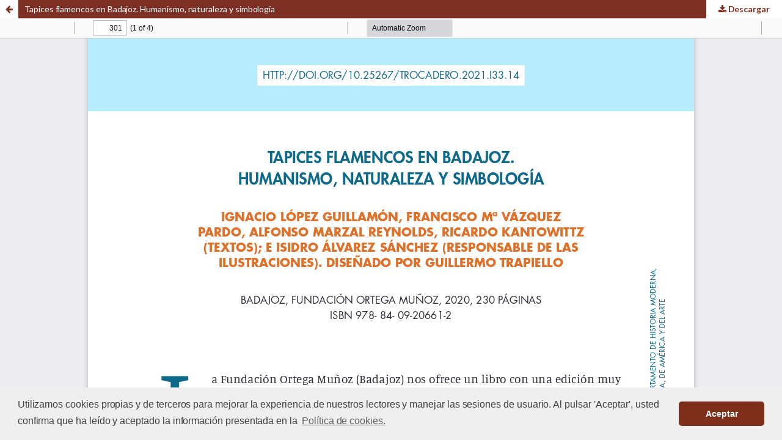

--- FILE ---
content_type: text/html; charset=utf-8
request_url: https://revistas.uca.es/index.php/trocadero/article/view/7486/8945
body_size: 6161
content:
<!DOCTYPE html>
<html lang="es-ES" xml:lang="es-ES">
<head>
	<meta http-equiv="Content-Type" content="text/html; charset=utf-8" />
	<meta name="viewport" content="width=device-width, initial-scale=1.0">
	<title>Vista de Tapices flamencos en Badajoz. Humanismo, naturaleza y simbología</title>

	
<meta name="generator" content="Open Journal Systems 3.3.0.11">
<link rel="alternate" type="application/atom+xml" href="https://revistas.uca.es/index.php/trocadero/gateway/plugin/WebFeedGatewayPlugin/atom">
<link rel="alternate" type="application/rdf+xml" href="https://revistas.uca.es/index.php/trocadero/gateway/plugin/WebFeedGatewayPlugin/rss">
<link rel="alternate" type="application/rss+xml" href="https://revistas.uca.es/index.php/trocadero/gateway/plugin/WebFeedGatewayPlugin/rss2">
<script async src="https://platform.twitter.com/widgets.js" charset="utf-8"></script>

<link rel="stylesheet" type="text/css" href="//cdnjs.cloudflare.com/ajax/libs/cookieconsent2/3.1.0/cookieconsent.min.css" />
<script src="//cdnjs.cloudflare.com/ajax/libs/cookieconsent2/3.1.0/cookieconsent.min.js"></script>
<script>
window.addEventListener("load", function(){
window.cookieconsent.initialise({
  "palette": {
    "popup": {
      "background": "#efefef",
      "text": "#404040"
    },
    "button": {
      "background": "#7d2f1b"
    }
  },
  "theme": "classic",
  "content": {
    "message": "Utilizamos cookies propias y de terceros para mejorar la experiencia de nuestros lectores y manejar las sesiones de usuario. Al pulsar 'Aceptar', usted confirma que ha leído y aceptado la información presentada en la",
    "dismiss": "Aceptar",
    "link": "Política de cookies.",
    "href": "https://revistas.uca.es/index.php/index/about/privacy#cookies"
  }
})});
</script>
	<link rel="stylesheet" href="https://revistas.uca.es/index.php/trocadero/$$$call$$$/page/page/css?name=stylesheet" type="text/css" /><link rel="stylesheet" href="https://revistas.uca.es/index.php/trocadero/$$$call$$$/page/page/css?name=font" type="text/css" /><link rel="stylesheet" href="https://revistas.uca.es/lib/pkp/styles/fontawesome/fontawesome.css?v=3.3.0.11" type="text/css" /><link rel="stylesheet" href="https://revistas.uca.es/plugins/themes/theme-uca-default/styles/bootstrap.min.css?v=3.3.0.11" type="text/css" /><link rel="stylesheet" href="https://revistas.uca.es/plugins/themes/theme-uca-default/styles/uca-frontoffice.css?r=356" type="text/css" /><link rel="stylesheet" href="https://revistas.uca.es/plugins/generic/citations/css/citations.css?v=3.3.0.11" type="text/css" /><link rel="stylesheet" href="https://revistas.uca.es/plugins/generic/orcidProfile/css/orcidProfile.css?v=3.3.0.11" type="text/css" />
	<script src="https://revistas.uca.es/lib/pkp/lib/vendor/components/jquery/jquery.min.js?v=0.1.3.3.0.11" type="text/javascript"></script><script src="https://revistas.uca.es/lib/pkp/lib/vendor/components/jqueryui/jquery-ui.min.js?v=0.1.3.3.0.11" type="text/javascript"></script><script src="https://revistas.uca.es/plugins/themes/default/js/lib/popper/popper.js?v=0.1.3.3.0.11" type="text/javascript"></script><script src="https://revistas.uca.es/plugins/themes/default/js/lib/bootstrap/util.js?v=0.1.3.3.0.11" type="text/javascript"></script><script src="https://revistas.uca.es/plugins/themes/default/js/lib/bootstrap/dropdown.js?v=0.1.3.3.0.11" type="text/javascript"></script><script src="https://revistas.uca.es/plugins/themes/default/js/main.js?v=0.1.3.3.0.11" type="text/javascript"></script><script src="https://revistas.uca.es/plugins/themes/theme-uca-default/js/jquery.min.js?v=0.1.3.3.0.11" type="text/javascript"></script><script src="https://revistas.uca.es/plugins/themes/theme-uca-default/js/bootstrap.min.js?v=0.1.3.3.0.11" type="text/javascript"></script><script src="https://revistas.uca.es/plugins/themes/theme-uca-default/js/uca-frontoffice.js?r=20" type="text/javascript"></script><script type="text/javascript">if (typeof initializeCalidadFECYT === "function") { $(document).on("ajaxModalLoaded", function() { initializeCalidadFECYT(); }); }</script><script type="text/javascript">
(function(i,s,o,g,r,a,m){i['GoogleAnalyticsObject']=r;i[r]=i[r]||function(){
(i[r].q=i[r].q||[]).push(arguments)},i[r].l=1*new Date();a=s.createElement(o),
m=s.getElementsByTagName(o)[0];a.async=1;a.src=g;m.parentNode.insertBefore(a,m)
})(window,document,'script','https://www.google-analytics.com/analytics.js','ga');

ga('create', 'UA-11804026-4', 'auto');
ga('send', 'pageview');
</script>
</head>
<body class="pkp_page_article pkp_op_view">

		<header class="header_view">

		<a href="https://revistas.uca.es/index.php/trocadero/article/view/7486" class="return">
			<span class="pkp_screen_reader">
									Volver a los detalles del artículo
							</span>
		</a>

		<a href="https://revistas.uca.es/index.php/trocadero/article/view/7486" class="title">
			Tapices flamencos en Badajoz. Humanismo, naturaleza y simbología
		</a>

		<a href="https://revistas.uca.es/index.php/trocadero/article/download/7486/8945/42108" class="download" download>
			<span class="label">
				Descargar
			</span>
			<span class="pkp_screen_reader">
				Descargar PDF
			</span>
		</a>

	</header>

	<script type="text/javascript">
		// Creating iframe's src in JS instead of Smarty so that EZProxy-using sites can find our domain in $pdfUrl and do their rewrites on it.
		$(document).ready(function() {
			var urlBase = "https://revistas.uca.es/plugins/generic/pdfJsViewer/pdf.js/web/viewer.html?file=";
			var pdfUrl = "https:\/\/revistas.uca.es\/index.php\/trocadero\/article\/download\/7486\/8945\/42108";
			$("#pdfCanvasContainer > iframe").attr("src", urlBase + encodeURIComponent(pdfUrl));
		});
	</script>

	<div id="pdfCanvasContainer" class="galley_view">
				<iframe src="" width="100%" height="100%" style="min-height: 500px;" title="PDF de Tapices flamencos en Badajoz. Humanismo, naturaleza y simbología" allowfullscreen webkitallowfullscreen></iframe>
	</div>
	<script type="text/javascript" src="https://dialnet.unirioja.es/metricas/js/widget-idr-revista.js" data-revista="1455" data-target="#idr-revista"></script>
</body>
</html>


--- FILE ---
content_type: text/css
request_url: https://revistas.uca.es/plugins/themes/theme-uca-default/styles/uca-frontoffice.css?r=356
body_size: 48906
content:
@import url("https://fonts.googleapis.com/css?family=Lato:100,100i,300,300i,400,400i,700,700i,900,900i");
@import url("https://fonts.googleapis.com/css2?family=Amiri");

body {
  font-family: "Lato", sans-serif;
  font-weight: 400;
  letter-spacing: -0.06px;
  word-spacing: 0px;
  color: #808080;
  color: #606060;
  color: #737373;
  -webkit-font-smoothing: antialiased;
}

p {
  font-size: 15px;
  margin-bottom: 14px;
}

h1 {
  font-size: 28px;
}

h2,
.h2 {
  font-size: 24px;
}

h3 {
  margin-top: 30px;
  margin-bottom: 15px;
  color: rgba(0, 0, 0, 0.55);
}

h4 {
  font-weight: 600;
  margin-top: 30px;
  color: rgba(0, 0, 0, 0.55);
}

.pkp_block {
  margin-bottom: 20px;
  padding: 0;
  border: 0;
  box-shadow: none;
}

.pkp_block .title {
  padding: 10px 0;
}

.list-group-item,
.pkp_block ul li {
  padding: 1px 9px !important;
}

.article-sidebar .list-group-item,
.article-sidebar .pkp_block ul li {
  padding: 8px 12px;
}

.pkp_block ul li a,
.pkp_structure_sidebar .block_developed_by a {
  color: #666;
}

.pkp_structure_sidebar .block_developed_by a {
  padding-left: 9px;
}

.pkp_block ul li a:hover {
  color: #7d2f1b;
}

.pkp_block .title,
.pkp_structure_sidebar .pkp_screen_reader {
  background: transparent;
  color: #7d2f1b;
  font-weight: 400;
  text-transform: uppercase;
  font-size: 13px;
  border: 0;
  line-height: 17px;
}

.pkp_screen_reader {
  margin: 30px 0 20px 0;
}

.pkp_block .title::before,
.pkp_structure_sidebar .pkp_screen_reader::before {
  content: "< ";
}

.pkp_block .content {
  padding: 0;
}

.pkp_block ul li {
  border: 0;
}

a {
  color: #7d2f1b;
}

a:visited,
a:hover,
a:active,
a:checked,
a:enabled,
a:focus {
  color: #90351f;
}

footer,
footer[role="contentinfo"] {
  background: #384850;
}

.no-padding {
  padding: 0;
}

.navbar-default {
  border: 0;
  background: transparent;
  margin-bottom: 30px;
  margin-bottom: 12px;
}

.top-navbar {
  background: #455a64;
  color: white;
}

.top-navbar .nav > li > a {
  color: white;
  font-size: 14.35px;
  padding-top: 7px;
  padding-bottom: 8px;
}

.top-navbar .nav > li > a:hover,
.top-navbar .nav > li > a:active,
.top-navbar .nav > li > a:checked,
.top-navbar .nav > li > a:enabled,
.top-navbar .nav > li > a:visited {
  color: white;
}

#navigationUser .open > .dropdown-menu,
#navigationUser ul {
  background: #455a64;
  color: white;
  margin-top: -5px;
  font-size: 13px;
  box-shadow: 0 6px 12px rgba(0, 0, 0, 0.175);
  padding: 5px 0;
}

#navigationUser ul a {
  font-weight: 500;
}

#navigationUser a:hover,
#navigationUser a:visited,
#navigationUser a:active {
  background: transparent;
}

#main-navigation .open > .dropdown-menu,
#main-navigation ul {
  background: #90351f;
  border-top-left-radius: 0;
  border-top-right-radius: 0;
  border: 0;
  margin-top: -1px;
  box-shadow: 0 6px 12px rgba(0, 0, 0, 0.175);
  padding: 5px 0;
}
.dropdown-menu > li > a:hover,
#main-navigation ul > li > a:hover {
  background: transparent;
  color: white;
  text-decoration: underline;
  border-color: transparent;
}

.dropdown-menu > li > a,
#main-navigation ul > li > a {
  color: white;
  font-weight: 300;
  padding: 3px 20px;
  line-height: 1.42857143;
  white-space: nowrap;
}

#navigationUser .home-link,
#navigationUser .home-link-a {
  display: none;
}

.uca-logo {
  width: 383px;
  padding-left: 4px;
  margin-left: 1px;
}

.uca-logo-xs {
  width: 183px;
  padding: 7px 12px;
  float: left;
}

.navbar-default .navbar-toggle .icon-bar,
.header_view .navbar-toggle .icon-bar {
  background: white;
}

.navbar-toggle {
  margin: 3px 3px 4px 0;
}
button.navbar-toggle.collapsed:hover,
button.navbar-toggle.collapsed:visited,
button.navbar-toggle.collapsed:active {
  background: transparent;
}

.middle-navbar {
  padding-top: 57px;
  padding-top: 65px;
  padding-bottom: 113px;
  padding-bottom: 121px;
  height: 100px;
  color: white;
  background: #384850;
}

.main-navbar {
  background: #90351f;
  color: white;
}

@media only screen and (max-width: 767px) {
  .main-navbar {
    background: #7d2f1b;
  }

  .main-navbar-title {
    background: #90351f;
    padding: 0 9px 9px 9px;
  }
  .main-navbar h2 {
    margin-right: 5px;
  }
  .nav-pills > li {
    margin-top: 4px;
    margin-bottom: 4px;
  }
  .nav-pills > li + li {
    margin-right: -24px;
  }
}

@media only screen and (min-width: 768px) {
  .main-navbar {
    margin-top: -50px;
  }

  .main-navbar #main-navigation {
    border-top: 1px solid white;
  }
}

.navbar-default .navbar-collapse,
.navbar-default .navbar-form,
.header_view .navbar-collapse,
.header_view .navbar-form {
  border: none;
  box-shadow: none;
}

.main-navbar #main-navigation {
  width: 100%;
}

.main-navbar a {
  color: white !important;
}

.main-navbar .navbar-header {
  float: none;
}

.main-navbar h2,
.main-navbar h2 a,
.main-navbar-title .h2 {
  font-size: 32px;
  font-weight: 300;
  margin-top: 10px;
  letter-spacing: -0.5px;
}

.main-navbar h1,
.main-navbar-title .h1 {
  margin-top: 16px;
  margin-top: -7px;
}

.main-navbar h1 a,
.main-navbar-title .h1 {
  font-size: 38px;
  font-weight: 300;
  padding-top: 0;
  letter-spacing: -0.5px;
  line-height: 28px;
}

.main-navbar h2:hover,
.main-navbar h2 a:hover,
.main-navbar-title .h2:hover,
.main-navbar-title .h2 a:hover,
.main-navbar-title .h2:hover {
  text-decoration: none !important;
}

.main-navbar h1 a,
.main-navbar-title .h1 {
  padding-bottom: 23px;
  padding-bottom: 18px;
  padding-right: 0;
}

@media only screen and (max-width: 991px) {
  .main-navbar h2,
  .main-navbar h2 a,
  .main-navbar h1,
  .main-navbar h1 a,
  .main-navbar-title .h2,
  .main-navbar-title .h1 {
    font-size: 24px;
    margin-bottom: 0;
    margin-top: 5px;
    margin-left: 0 !important;
    padding: 0;
  }

  .main-navbar h1,
  .main-navbar-title .h1 {
    margin-top: -5px !important;
    padding-bottom: 68px;
  }
}

@media only screen and (max-width: 767px) {
  .main-navbar h2,
  .main-navbar h2 a,
  .main-navbar h1,
  .main-navbar h1 a,
  .main-navbar-title .h2,
  .main-navbar-title .h1 {
    font-size: 20px;
    display: inline-block;
    margin-bottom: 0;
    margin-top: 0;
    padding: 0;
  }

  .main-navbar h2,
  .main-navbar .h2 {
    padding: 2px 8px 0 0px;
    display: block;
  }

  .main-navbar h1,
  .main-navbar-title .h1 {
    padding: 0 8px 0 8px;
    padding: 0;
    margin-bottom: -6px !important;
    margin-top: 0 !important;
  }

  .top-navbar .nav > li > a {
    padding: 2px 2px 2px 15px;
  }
}

@media only screen and (min-width: 992px) {
  .main-navbar h1,
  .main-navbar h1 a,
  .main-navbar-title .h1 {
    line-height: 42px;
  }
}

.main-navbar-title .h1 {
  margin-top: 0;
  margin-bottom: 0;
  display: flex;
}

@media only screen and (max-width: 767px) {
  .main-navbar-title .h1 {
    margin-left: -15px !important;
    margin-bottom: -13px !important;
    margin-top: -15px !important;
  }
}

@media only screen and (min-width: 768px) {
  .main-navbar-title .h1 {
    padding-bottom: 0;
    margin-top: -15px !important;
    margin-bottom: -15px;
    text-align: left !important;
  }
  .main-navbar .navigation-user-xs {
    padding-left: 0;
  }
  .main-navbar .navigation-user-xs li {
    margin-left: 0;
  }
}

@media only screen and (min-width: 992px) {
  .main-navbar-title .h1 {
    padding-left: 0;
    margin-top: -22px !important;
    margin-bottom: 3px;
  }
}

@media only screen and (min-width: 1200px) {
  .main-navbar-title .h1 {
    padding-left: 0;
    margin-top: -11px;
  }
}

.main-navbar .navbar-brand {
  height: auto;
}

@media only screen and (max-width: 767px) {
  .main-navbar .navbar-brand {
    margin-bottom: -3px;
  }
}

.main-navbar hr {
  margin: 0;
  border-top: 1.3px solid white;
}

.main-navbar .navbar-collapse {
  padding-left: 0;
  padding-right: 0;
}

.main-navbar .navbar-nav > li > a {
  margin-right: 18px;
  font-weight: 300;
  text-transform: uppercase;
  font-size: 16px;

  padding-left: 30px;
}

@media only screen and (min-width: 768px) {
  .main-navbar .navbar-nav > li > a {
    border-top: 4px solid transparent;
    padding: 4.5px 0;
  }

  .main-navbar .navbar-nav > li > a:hover {
    border-top: 4px solid white;
  }
}

.main-navbar .navbar-nav > .open > a,
.navbar-default .navbar-nav > .open > a:hover,
.navbar-default .navbar-nav > .open > a:focus,
.header_view .navbar-nav > .open > a,
.header_view .navbar-nav > .open > a:hover,
.header_view .navbar-nav > .open > a:focus {
  background: transparent;
}

@media only screen and (min-width: 768px) {
  .main-navbar .navbar-nav > .open > a,
  .navbar-default .navbar-nav > .open > a:hover,
  .navbar-default .navbar-nav > .open > a:focus,
  .header_view .navbar-nav > .open > a,
  .header_view .navbar-nav > .open > a:hover,
  .header_view .navbar-nav > .open > a:focus {
    border-top: 4px solid white;
  }
}

.search-container {
  text-align: right;
  margin-top: 44px;
  padding-left: 43px;
  margin-top: 48px;
  margin-top: 28px;
}

.search-container .navbar-form {
  padding-right: 0;
}

.search-container .form-control {
  background: #7d2f1b;
  border: 0;
  color: white;
  border-radius: 4px;
  border-top-right-radius: 0;
  border-bottom-right-radius: 0;
  box-shadow: none;
  padding: 7px 7px;
  font-size: 15px;
  height: auto;
  width: 86%;
  margin-bottom: -5px;
}

.search-container ::placeholder {
  /* Chrome, Firefox, Opera, Safari 10.1+ */
  color: white;
  opacity: 1;
  /* Firefox */
}

.search-container :-ms-input-placeholder {
  /* Internet Explorer 10-11 */
  color: white;
}

.search-container ::-ms-input-placeholder {
  /* Microsoft Edge */
  color: white;
}

.search-container .form-group {
  width: 100%;
}

.search-container .btn-submit {
  background: #7d2f1b;
  border: 0;
  color: white;
  padding: 8px 8px 7px 8px;
  font-size: 14px;
  margin-left: -3px;
  border-radius: 3px;
  border-top-left-radius: 0;
  border-bottom-left-radius: 0;
  box-shadow: none;
  margin-bottom: -5px;
}

@media only screen and (max-width: 991px) {
  .search-container {
    text-align: right;
    margin-top: 44px;
    padding-left: 43px;
    margin-top: 24px;
    margin-top: 8px;
  }

  .search-container .form-control {
    padding: 3px 7px;
  }
  .search-container .btn-submit {
    padding: 3px 7px 4px 7px;
  }
}

.search-container-xs {
  background: #90351f;
  padding: 0;
  margin: auto;
}

.search-container-xs .navbar-form {
  margin: 8px 0 0 0;
}

.search-container-xs .form-control {
  margin-left: 20px;
  width: 84%;
}

.search-container-xs .btn-submit {
  margin-top: -51px;
  margin-right: 10%;
  z-index: 99999;
}

@media only screen and (max-width: 767px) {
  .search-container-xs .btn-submit {
    margin-top: -45px;
    padding: 3px 7px 4px 7px;
  }
}

.breadcrumb-navbar {
  background: lightgray;
  font-size: 12px;
  color: #b2b2b2;
  color: #616161;
  background: #ededed;
}

.breadcrumb-navbar a {
  display: inline-block;
  padding: 2px 8px;
}

.cmp_breadcrumbs ol {
  margin-top: -49px;
  margin-top: -50px;
  margin-top: -32px;
  font-size: 12px;
  background: transparent;
  padding: 0;
  position: absolute;
  top: 0;
  left: 25.3%;
  width: 100%;
}

.breadcrumb-navbar a,
.cmp_breadcrumbs a,
.cmp_breadcrumbs a:visited,
.cmp_breadcrumbs a:hover,
.cmp_breadcrumbs a:active {
  color: #b2b2b2;
  color: #777;
  color: #686868;
}

@media only screen and (min-width: 1200px) {
  .cmp_breadcrumbs ol {
    left: 25.3%;
    left: -8px;
    left: 10.25%;
    top: -1px;
  }
}

@media only screen and (max-width: 1199px) {
  .cmp_breadcrumbs ol {
    left: 30.3%;
    left: 12.3%;
    top: -1px;
  }
}

@media only screen and (max-width: 991px) {
  .cmp_breadcrumbs ol {
    left: 35.8%;
    left: 16.8%;
    left: 0;
    padding-left: 16.8%;
    top: 1px;
  }
}

@media only screen and (max-width: 768px) {
  .cmp_breadcrumbs ol {
    left: 29%;
    left: 14%;
    left: 0;
    padding-left: 14%;
  }
}

@media only screen and (max-width: 733px) {
  .cmp_breadcrumbs ol {
    left: 32%;
    left: 17%;
    left: 0;
    padding-left: 17%;
  }
}

@media only screen and (max-width: 671px) {
  .cmp_breadcrumbs ol {
    left: 17%;
    left: 0;
    padding-left: 17%;
  }
}

@media only screen and (max-width: 615px) {
  .cmp_breadcrumbs ol {
    left: -6px;
    padding-left: 0;
  }

  .breadcrumb-navbar {
    height: 38px;
  }
}

.cmp_breadcrumbs .separator {
  display: none;
}

.cmp_breadcrumbs ol > li + li:before {
  content: ">";
  color: #b2b2b2;
  margin: 0 5px;
}

.task_count {
  display: inline-block;
  min-width: 10px;
  padding: 3px 7px;
  font-size: 12px;
  font-weight: bold;
  line-height: 1;
  color: #fff;
  text-align: center;
  white-space: nowrap;
  vertical-align: middle;
  background-color: #777;
  background-color: #4d4d4d;
  border-radius: 10px;

  margin: -2px 0 0 2px;
}

.badge {
  padding-top: 3px;
  padding-bottom: 3px;
  padding: 3px 7px 3px 5px;
}

.page-header {
  margin-top: 0;
  border-bottom: 0;
  padding-bottom: 0;
}

.page-header h1 {
  font-size: 29px;
  margin-top: 0;
  border-bottom: 1px solid #90351f;
  padding-bottom: 2px;
}

.page-header h2 {
  font-size: 21px;
  margin-top: 0;
}

@media (min-width: 768px) {
  .lead {
    font-size: 17px;
  }
}

.alert a {
  color: rgba(0, 0, 0, 0.7);
}

.btn-primary {
  background: #7d2f1b;
  border-color: #7d2f1b;
  color: white !important;
}

.btn-primary:hover,
.btn-primary:focus,
.btn-primary:active,
.btn-primary.active {
  background: #90351f !important;
  border-color: #90351f !important;
}

.pkp_structure_sidebar {
  padding-left: 40px;
  padding: 30px 0 40px 40px;
  padding: 20px 0 40px 13px;
  padding: 20px 0 40px 19px;
  background: white;
}

@media only screen and (max-width: 991px) {
  .obj_issue_toc .galleys,
  .obj_issue_toc .section,
  .page_issue_archive .issues_archive > li,
  .page_issue_archive .issues_archive {
    margin-left: 0;
    margin-right: 0;
  }
  .pkp_structure_sidebar {
    padding: 20px 0 40px 0px;
  }
  .entry-details {
    padding-right: 0;
  }
  .entry-details .cover_image {
    max-width: 200px;
    margin-left: auto;
    margin-right: auto;
  }

  .breadcrumb-navbar,
  .cmp_breadcrumbs ol {
    line-height: 17px;
  }
  .item-title h1,
  .page_title h1,
  .pkp_structure_main h1,
  .page h1 {
    font-size: 21px !important;
    line-height: 24px !important;
  }
  .obj_issue_toc .section {
    padding-left: 1.5em;
    padding-right: 1.5em;
  }
  .obj_issue_toc .cover img {
    margin: 0 0 12px 0;
    width: 100%;
  }
  .main-navbar .navbar-nav > li > a,
  .main-navbar a,
  .navigation-user-xs li {
    font-size: 14px;
    letter-spacing: -0.5px;
    margin-right: 10px;
  }
  .navigation-user-xs li {
    margin-right: 5px !important;
  }
  .main-navbar a {
    margin-right: 0;
  }
}
/*
@media only screen and (max-width: 991px) {
  .pkp_structure_sidebar {
    margin-top: -80px;
  }
}
@media only screen and (max-width: 571px) {
  .pkp_structure_sidebar {
    margin-top: -50px;
  }
}*/

.article-sidebar .cover-image {
  padding-bottom: 10px;
}

.article-sidebar .download .btn-default {
  display: none;
}

.heading .thumbnail {
  border: 0;
}

.page-header h2 small {
  font-size: 19.5px;
}

.page_contact .contact_section,
.page_announcements .announcements {
  padding-top: 10px;
}

.article-abstract {
  padding-bottom: 15px;
  text-align: justify;
  font-size: 15px;
  margin-bottom: 14px;
}
.article-abstract,
.article-abstract p {
  font-family: inherit !important;
}

.article-abstract p:last-child {
  margin-bottom: 0;
}

.btn-default-custom {
  border: none;
  border-radius: 7px;
  background: rgba(0, 0, 0, 0.035);
  color: rgba(0, 0, 0, 0.77) !important;
}

/*.pdf {
    background-image: url('https://revistas.uca.es/pre/pdf.png');
    background-position: center left;
    background-repeat: no-repeat;
    padding-left: 25px;
    display: inline-block;
}*/

.media-left,
.media > .pull-left {
  padding-right: 12px;
  padding-right: 20px;
}

.copyright-notice .page-header {
  margin-top: 30px;
}

.downloads_chart .label,
.published .label {
  font-size: 24px;
  text-align: left;
  color: #808080;
  color: #606060;
  display: block;

  margin-top: 0;
  margin-bottom: 30px;
  padding: 0;
  font-weight: 500;
}

.obj_issue_toc .published .label {
  font-size: inherit;
  display: inline-block;
  margin: 30px 0 0 0;
}

.downloads_chart .value {
  padding-bottom: 30px;
  padding-bottom: 0;
}

.how-to-cite .dropdown-menu > li > a {
  color: black;
}

.most_read_article_title,
.most_read_article_journal {
  display: inline;
}

.most_read_article_journal::before {
  content: "(";
  margin-right: -2px;
}

.most_read_article_journal::after {
  content: ")";
}

.most_read_article {
  padding-bottom: 20px !important;
  line-height: 16.5px;
  font-size: 13px;
}

.home-navigation > li:first-child {
  display: none !important;
}

.home-navigation .dropdown:first-child {
  display: block !important;
}

.footer {
  padding-top: 35px !important;
  padding-bottom: 50px !important;
}

.footer-section {
  font-size: 13px;
  color: #f0f0f0;
  padding: 0 20px;
}

.footer img {
  padding-bottom: 20px;
  margin: auto;
  max-width: 325px !important;
}

.footer .maintenance {
  text-align: left !important;
  opacity: 0.8;
  margin-top: 15px;
}

@media only screen and (min-width: 768px) {
  .footer-section {
    border-left: 1px solid #cad1d4;
    min-height: 220px;
    min-height: 375px;
  }

  .ojs-brand {
    width: 80%;
  }
}
@media only screen and (min-width: 992px) {
  .footer-section {
    min-height: 295px;
  }
}
@media only screen and (min-width: 1200px) {
  .footer-section {
    min-height: 265px;
  }
}

@media only screen and (max-width: 767px) {
  .footer-section {
    margin-bottom: 25px;
  }

  .footer {
    text-align: center;
  }

  .ojs-brand {
    width: 35%;
  }
  .footer .maintenance,
  .footer p {
    text-align: center !important;
  }
}

.footer-section p {
  font-size: 13px;
  margin-bottom: 3px;
}

.footer-section a {
  color: #f0f0f0;
}

.cover-image .img-responsive {
  margin: auto;
}

.u-floatLeft {
  display: none !important;
}

#connect-orcid-button {
  /*display: none;*/
}

p {
  text-align: justify !important;
}

#sidebar p {
  font-size: 14px;
  padding: 0px 12px 0px 9px;
  text-align: left !important;
  line-height: 19px;
  margin-bottom: 0.45em;
}

.article-references-content {
  text-align: justify;
  word-wrap: break-word;
}

img {
  max-width: 100%;
  height: inherit;
}

.block_language .content ul li {
  margin-bottom: 5px;
}

.locale-flag {
  width: 21px;
  margin-right: 6px;
}

.locale-current {
  box-shadow: 0px 0px 3px rgba(0, 0, 0, 0.85);
}

.block_language .content ul .current {
  font-weight: bold;
}

.btn-group > .btn:first-child:not(:last-child):not(.dropdown-toggle) {
  margin-right: 2px;
}

.most-viewed-headline {
  margin: 55px 0 20px 0;
}

.most-viewed-title a {
  font-size: 16px !important;
  font-weight: 500 !important;
}

.most-viewed-author {
  font-size: 14px !important;
  margin-top: -5px;
}

.home-link {
  display: none !important;
}

@media only screen and (max-width: 576px) {
  .breadcrumb-navbar::after {
    content: ".";
    background: #ededed;
    color: #ededed;
    color: rgba(0, 0, 0, 0);
    position: absolute;
    width: 100%;
    left: 0;
    margin-top: 37px;
  }
  .header_view {
    padding: 9px 0;
  }

  .header_view a {
    padding: 0 12px;
  }
}

/*.issue-toc .galleys::after,
.issue-toc .galleys::before {
  width: 30%;
  display: block;
  content: " ";
  border-bottom: 1px solid lightgray;
  margin-top: 15px;
  margin-bottom: 15px;
}*/

.issue-toc .article-summary .media-heading small {
  font-size: 100%;
  color: #7d2f1b;
}
.issue-toc .article-summary .media-heading p {
  margin-top: 5px;
  margin-bottom: 5px;
}

.breadcrumb-navbar,
.cmp_breadcrumbs ol {
  direction: ltr;
}

.text-underlined {
  text-decoration: underline;
}

.footer-contact {
  margin-bottom: 15px !important;
  text-align: left !important;
}

.disqus-title {
  margin-top: 40px;
}

#disqus_thread {
  margin: 25px 0 10px 0;
  min-height: 680px;
  background: white;
}

@media only screen and (max-width: 767px) {
  #disqus_thread {
    margin: 25px 0 10px 0;
  }
}

#disqus_thread iframe {
  position: absolute;
  z-index: -999999;
  left: 0;
}
#disqus_thread iframe:nth-child(2) {
  position: relative;
  z-index: 1;
  padding: 2px 25px;
  box-shadow: 0 0 3pt 2pt #ddd;
}

.__dimensions_badge_embed__ {
  text-align: center !important;
  /*margin-bottom: 2.5em !important;*/
}

.__dimensions_Badge_style_medium_circle {
  float: none !important;
}

.__dimensions_Badge_Image {
  margin: 1em auto 2em auto !important;
}

.page-header .glyphicon:first-child {
  margin-left: -4px;
}
.page-header .glyphicon:last-child {
  margin-left: -13px;
  margin-right: 15px;
}
.issue-toc section.section,
.issue-toc .galleys {
  background: rgba(0, 0, 0, 0.006);
  padding: 0.5em 1.2em;
  margin-bottom: 1.5em;
  border-radius: 6px;
  border: 1px solid rgba(0, 0, 0, 0.09);
}

.issue-toc .page-header h2 {
  padding-bottom: 14px;
  border-bottom: 1px solid rgba(0, 0, 0, 0.08);
}

.issue-toc .galleys {
  background: rgba(0, 0, 0, 0.04);
  padding: 0.5em 1.2em 1.2em 1.2em;
}

.issue-toc .galleys h2 {
  padding: inherit;
  border: 0;
}

.issue-toc .issue-details {
  margin-bottom: 1.5em;
}

.issue-toc .thumbnail {
  padding: 0 15px 2em 15px;
}

.issue-toc .meta {
  margin-bottom: 5px;
}

.article-summary .btn {
  margin-bottom: 1px;
}

html {
  font-size: 14px;
}
body {
  line-height: 1.42857143;
}
.pkp_structure_main h1,
.pkp_structure_main h2,
.pkp_structure_main h3,
.pkp_structure_main p,
.pkp_block .content ul li,
.pkp_block .content p {
  line-height: inherit;
}

.pkp_structure_main:before,
.pkp_structure_main:after {
  content: "";
  width: 0;
}

.pkp_structure_content {
  padding-top: 0;
}

.page h1 {
  border-bottom: 1px solid #90351f;
  font-size: 30px;
  font-weight: 400;
  border: 0;
  line-height: 1.1;
}

.page {
  padding-bottom: 75px;
}

.block_browse .has_submenu {
  margin-top: 10px;
}

.block_make_submission_link,
.submit {
  color: #333 !important;
  background: #fff !important;
  box-shadow: none !important;
  border-color: #ccc !important;
  font-weight: normal !important;
}

.cmp_form .fields > div {
  padding-bottom: 1em;
}

.label {
  text-align: left;
  font-style: inherit !important;
  padding: 0.5em 0 0.5em 0;
  color: inherit;
}

.page_login .buttons button,
.page_login .buttons a {
  float: none;
  margin-right: 1em;
}

.pkp_nav_list ul {
  position: absolute;
  top: 100%;
  left: -9999px;
  z-index: 1000;
  width: 15em;
  margin: 0;
  padding: 0;
  background: #fff;
  border-radius: 3px;
  box-shadow: 0 0 5px rgb(0 0 0 / 30%);
}
.pkp_nav_list [aria-haspopup]:after {
  content: "";
  border: 0;
}

.page_contact .address,
.page_contact .phone,
.page_contact .email {
  font-size: inherit;
}

.page_contact .label {
  font-size: inherit;
}

.pkp_page_index .additional_content {
  border: 0;
}

.navigation-user-xs {
  margin-top: 9px;
  margin-bottom: 0;
  padding-left: 30px;
}

.navigation-user-xs li,
.navigation-user-xs ul {
  list-style-type: none;
  display: inline;
}

.navigation-user-xs li {
  margin-right: 18px;
  text-transform: uppercase;
  font-size: 16px;
  font-weight: 300;
  padding: 4.5px 0;
}

.navigation-user-xs ul a {
  font-weight: 300 !important;
}

.navigation-user-xs ul {
  background: transparent !important;
  box-shadow: none !important;
}

.navigation-user-xs .task_count,
.navigation-user-xs .caret,
.navigation-user-xs .dropdown-toggle {
  display: none;
}

.navigation-user-xs .dropdown-menu-right li:nth-child(3),
.navigation-user-xs .dropdown-menu-right li:nth-child(4) {
  display: none;
}

@media only screen and (max-width: 992px) {
  #main-navigation {
    display: inline;
    width: auto !important;
  }
  #navigationUser.nav {
    display: none;
  }
}

@media only screen and (min-width: 993px) {
  .navigation-user-xs {
    display: none;
  }
}

@media only screen and (max-width: 767px) {
  .navigation-user-xs {
    margin-bottom: 35px;
  }
  .navigation-user-xs li {
    display: block;
    padding: 10px 0;
  }

  .navigation-user-xs .dropdown-menu-right li:nth-child(3),
  .navigation-user-xs .dropdown-menu-right li:nth-child(4) {
    display: block;
  }
}

.obj_article_details .item .label,
.obj_article_details .authors .affiliation,
.obj_article_details .authors .orcid,
.obj_article_details .entry_details .item .label,
.obj_article_details .citation_display .value,
.block_information a,
.block_language_toggle a {
  font-size: 1em;
  font-size: 14px;
}

.entry-details .item p {
  font-size: 1em;
  font-size: 14px;
  text-align: left !important;
  margin: 0.75rem 0;
}

.obj_article_details .item ol {
  font-size: 15px;
  padding: 0;
  text-align: justify;
  opacity: 0.75;
  opacity: 1;
  list-style-type: none;
  /*
  line-height: 18px;
  opacity: .7;
  padding: 0 .5em;
  padding: 0;*/
}
.obj_article_details .item ol li {
  margin: 1.43rem 0;
}
.references {
}

.main-entry .item img,
.entry-details .item img {
  /*text-align: center;
  margin: auto;*/
  margin-bottom: 9px;
  margin-top: 4px;
  display: block;
}
.main-entry .item {
  padding: 1rem 2rem 1rem 2rem !important;
  padding: 1rem 0 !important;
  margin: 0 8px 0 17px;
  margin: 0;
  border-bottom: 1px solid #eaeaea;
}

.obj_article_details .item.doi {
  line-break: anywhere !important;
}

.obj_article_details .entry-details .item,
.pkp_block,
.PlumX-Popup,
.item-title,
.PlumX-Summary,
.__dimensions_Link,
.badges .sub_item > .altmetric-embed > div:first-child,
.badges .sub_item > .altmetric-embed > a:first-child,
.page h1,
.obj_issue_toc > .heading,
.most-viewed,
.homepage_about,
.cmp_announcements,
.current_issue,
.page h1,
.homepage_image {
  border: 1px solid #eaeaea !important;
  border: 1px solid rgba(234, 234, 234, 0.85);
  box-shadow: 0 3px 1px rgb(207 215 221 / 35%);
  box-shadow: 0 3px 1px rgb(207 215 221 / 35%),
    inset -3px 0 11px rgb(207 215 221 / 04%);
  /*box-shadow: inset 0 -3px 1px #f9fafb, inset 8px 0 0 #f9fafb;*/
  border-radius: 4px;
  margin-bottom: 20px;
  padding: 1em;
  overflow-x: auto;
  line-break: auto;
}

.page > div {
  padding-left: 1.443rem;
  padding-right: 1.443rem;
}

div.obj_issue_toc {
  padding-left: 0;
  padding-right: 0;
}
.homepage_image {
  margin-top: 20px;
}
.homepage_image img {
  max-height: 300px;
}
.homepage_about,
.cmp_announcements,
.current_issue,
.homepage_image {
  padding: 2.143rem;
  margin-top: 20px;
}
.homepage_about h2,
.cmp_announcements h2,
.current_issue h2 {
  margin-top: 0;
}
.page_index_journal .page > div {
  padding-left: 0;
  padding-right: 0;
}
.page_index_journal .obj_issue_toc .section > h3,
.current_issue .obj_issue_toc .galleys h3 {
  background: white;
  font-weight: bold;
}
.current_issue .obj_issue_toc .heading,
.current_issue .obj_issue_toc .sections .section,
.current_issue .obj_issue_toc .galleys {
  background: transparent;
  box-shadow: none;
  border: none !important;
  margin: 0;
}
.current_issue .obj_issue_toc .heading,
.current_issue .obj_issue_toc .sections .section,
.current_issue .obj_issue_toc .galleys {
  padding-left: 0;
}

.most-viewed-headline {
  margin-top: 0 !important;
}
.most-viewed {
  padding: 26px;
}
.most-viewed-title a {
  font-size: 14px !important;
  font-weight: bold !important;
}
.obj_issue_toc > .heading {
  padding: 26px;
}
.obj_issue_toc .cover {
  margin-bottom: 0;
}
.issues_archive li .page_issue_archive .issues_archive {
  border: 0;
}
.badges .sub_item > .altmetric-embed > a:first-child {
  width: 100% !important;
  padding: 75px 0 !important;
  background-position: center;
}
.__dimensions_Link {
  margin-bottom: 20px !important;
  padding: 0 1em 0.85em 1em !important;
  box-shadow: 0 3px 1px rgb(207 215 221 / 35%) !important;
  width: 100% !important;
}
.PlumX-Summary {
  margin-top: -30px;
  margin-top: -7px;
  margin-top: 0;
}

.pps-container {
  border-radius: 4px;
  float: none !important;
}
.pps-branding.pps-branding-top {
  border-top-left-radius: 4px;
  border-top-right-radius: 4px;
}

.page_title {
  padding: 0.65em 1em;
  padding: 0.65em 21px;
  padding: 0.45em 21px;
  /*margin-bottom: -12px !important;*/
  margin-bottom: 10px !important;
}

.page h1::before {
  /*content: ">";
    /* font-size: 26px; */
  /*opacity: .5;
    margin-right: 5px;*/
}

.obj_article_details .row,
.obj_article_details .main_entry,
.obj_article_details .entry-details {
  border: 0;
}

.obj_article_details .row {
  margin-left: 0 !important;
  margin-right: 0 !important;
}

.obj_article_details .entry-details .item .label,
.pkp_block .title,
.pkp_structure_sidebar .pkp_screen_reader {
  font-weight: 400;
  color: rgba(0, 0, 0, 0.6);
  color: #7d2f1b;
  text-transform: initial;
  text-transform: uppercase;
  border-bottom: 1px solid #eaeaea;
  border-radius: 0;
  padding-bottom: 2px;
  padding: 0 0 4px 0;
  margin-bottom: 12px;
  display: block;
  margin-top: -2px;
}

/*
.obj_article_details .entry-details .item .label::before, 
.pkp_block .title::before, .pkp_structure_sidebar .pkp_screen_reader::before {
  content: '< ';
}
.obj_article_details .value {
  padding-left: 9px;
  padding-right: 9px;
}*/

.cmp_button_wire,
.obj_galley_link {
  border-color: #7d2f1b;
  margin-bottom: 3px;
  background: #7d2f1b;
  color: white;
}

.cmp_button_wire:hover,
.obj_galley_link:hover,
.cmp_button_wire:active,
.obj_galley_link:active,
.cmp_button_wire:checked,
.obj_galley_link:checked,
.cmp_button_wire:enabled,
.obj_galley_link:enabled,
.cmp_button_wire:focus,
.obj_galley_link:focus {
  background: #90351f;
  border-color: #90351f;
  text-decoration: none;
}

.cmp_button_wire:visited,
.obj_galley_link:visited {
  color: white;
}

.entry-details {
  z-index: 9;
}

.item .sub_item h3 {
  margin-top: 0.75rem !important;
  display: inline-block;
}

.main-entry,
#articlesBySameAuthorList,
#articlesBySimilarityList {
  background: rgb(207 215 221 / 12%);
  background: #f9fafb;
  background: #fcfcfd;

  padding: 1em 2.5em 2em 2.5em;
  border: 1px solid #eaeaea;
  border: 1px solid rgba(234, 234, 234, 0.35);
  border: 1px solid rgba(234, 234, 234, 0.85);
  border-radius: 0px;
  border-radius: 4px;
}
.obj_issue_toc .galleys,
.obj_issue_toc .section,
.obj_issue_toc .galleys,
.obj_issue_toc .section,
.issues_archive li {
  background: rgb(207 215 221 / 12%);
  background: #f9fafb;
  background: #fcfcfd;
  border: 1px solid #ddd;
  border: 1px solid #eaeaea;
  border: 1px solid rgba(234, 234, 234, 0.85);
  border-radius: 4px;
}
.obj_issue_toc .section {
  padding-bottom: 1.25em;
}
.obj_issue_toc .galleys > h2,
.obj_issue_toc .section > h2,
.obj_issue_toc .galleys > h3,
.obj_issue_toc .section > h3 {
  background: #f9fafb;
  background: #fcfcfd;
}
.issues_archive li {
  /*border: 0 !important;*/
  margin-bottom: 20px;
  padding: 1.5em !important;
}
.page_issue_archive .issues_archive {
  border: 0 !important;
}
/*.citations-count-crossref, .citations-count-scopus, .citations-count-google, .citations-count-pmc, .citations-list {
  width: 100%
}*/
.citations-count {
  grid-template-columns: none !important;
}

#articlesBySameAuthorList,
#articlesBySimilarityList {
  margin-top: 20px;
}
@media (min-width: 768px) {
  #articlesBySameAuthorList,
  #articlesBySimilarityList {
    width: 66.66666667%;
    margin-top: 0;
  }
}
@media (min-width: 992px) {
  .pkp_structure_main {
    width: 80%;
  }
  .pkp_structure_sidebar {
    width: 20% !important;
  }
  .main-entry,
  #articlesBySameAuthorList,
  #articlesBySimilarityList {
    width: 74%;
  }
  .entry-details {
    width: 26%;
    padding-right: 4px;
    padding-right: 0;
    padding-left: 19px;
  }
  .pkp_structure_content {
    padding: 0 5px;
    padding: 0 1em;
  }

  .page_issue_archive .issues_archive > li {
    width: 48%;
    display: inline-block;
    margin: 10px 0 10px 10px;
  }
}

#articlesBySameAuthorList h3,
#articlesBySimilarityList h3 {
  margin-top: 0;
  font-size: 14px;
}

#articlesBySameAuthorList ul,
#articlesBySimilarityList ul {
  list-style: none;
  padding-left: 0;
}

#articlesBySameAuthorList li,
#articlesBySimilarityList li {
  font-size: 15px;
  margin-bottom: 1rem;
}

/* Desarrollo para ocultar número de citas en plugin Scopus/Crossref. Deja sólo Google académico */
.citations-count-crossref,
.citations-count-scopus,
.citations-count-pmc,
.citations-count-crossref {
  display: none !important;
}
.citations-count {
  display: block !important;
}
.citations-count-google {
  text-align: center;
  margin: 2em 0;
  margin: 0 !important;
  margin-bottom: 20px;
}
.citations-count img {
  max-height: 32px;
  max-height: 50px;
  width: auto !important;
  /* width: 32px; */
  max-width: fit-content;
  margin: auto;
}
.citations-count-google a:after {
  content: "Google Scholar";
  display: block;
}
.citations-list {
  display: none;
} /* */

.available-metrics .altmetric-normal-legend {
  float: none !important;
  margin: 0 !important;
  display: inline !important;
}

.available-metrics .altmetric-see-more-details {
  text-align: center !important;
}

.available-metrics .altmetric-embed {
  float: none !important;
}

.available-metrics .PlumX-Details .ppd-print-col {
  display: block;
  width: auto;
}

.available-metrics .PlumX-Details .ppd-rows {
  display: block;
  margin-top: -15px;
}

.available-metrics .PlumX-Details .ppd-row,
.available-metrics .PlumX-Details .ppd-footer {
  text-align: center;
}

.available-metrics .PlumX-Details .ppd-empty {
  text-align: center;
  padding: 0;
}

.available-metrics .plx-print {
  margin-top: -20px;
}

.addthis_default_style .addthis_separator,
.addthis_default_style .at4-icon,
.addthis_default_style .at300b,
.addthis_default_style .at300bo,
.addthis_default_style .at300bs,
.addthis_default_style .at300m {
  float: none !important;
}

.available-metrics .item.addthis {
  padding-bottom: 3px;
  text-align: center;
}

.available-metrics {
  margin-bottom: 2em;
  margin-bottom: 20px;
  margin-bottom: 0;
}
.available-metrics h3 {
  margin-top: 0;
}

.available-metrics .PlumX-Details {
  min-width: auto !important;
}

.available-metrics .altmetric-hidden {
  display: none;
}
.altmetric-normal-legend {
  margin: 0 !important;
}

.altmetric-normal-legend img {
  padding: 0.5em 1.5em 0 1.5em !important;
  width: 100%;
}
img {
  max-width: 100% !important;
}
.obj_article_details .galleys_links li {
  display: block;
}

.obj_article_details .galleys_links li:last-child {
  margin-bottom: 0;
}

.obj_galley_link {
  display: block;
  width: 100%;
  text-align: center;
  letter-spacing: -0.45px;
  font-size: 0.84rem;
  line-height: 17px;
  padding: 7px 9px;
  font-weight: bold;
  color: rgba(255, 255, 255, 0.95);
}
.abstract-views {
  font-size: 0.84rem;
  text-align: center;
  margin-top: 0.7em;
  margin-bottom: -5px !important;
  line-height: inherit;
  line-height: 17px;
  font-size: 14px;
  margin: 1em 0;
  margin: 1em 0;
  margin: 11px 0 0px 0;
  padding: 0 8px;
  display: inline-block;
}

.block_make_submission_link {
  width: 100%;
  text-align: center;
}
.__dimensions_badge_embed__
  .__dimensions_Badge_Legend_padding.__dimensions_Badge_Legend_always {
  padding: 0 !important;
  margin: 0 !important;
  opacity: 0.6;
}
.__dimensions_badge_embed__ .__dimensions_Badge_stat_count {
  min-width: 30px !important;
}

.citation_display {
  padding-bottom: 10px;
}

.citation_display .label,
.copyright .label {
  margin: 0 0 0.9rem !important;
  display: block;
}
.copyright img {
  margin-bottom: 17px !important;
  margin-top: -10px !important;
}
.item.badges {
  text-align: center;
}
.csl-entry {
  font-size: 15px;
}

.item.references p {
  margin: 1rem 0 0.5rem 0;
}

.page h1 {
  /*color: rgba(125, 47, 27, .8);
  /*background: #455a64;
  background: rgba(0, 0, 0, .345);*/

  /*text-shadow: 0 2px 2px rgb(0 0 0 / 8%), 0 0 2px rgb(0 0 0 / 1%);
  background: #90351f;
  color: white;
  font-weight: bold;
  font-weight: 300;
  box-shadow: none;
  border: none !important;
  box-shadow: inset 0px -8px 0 rgb(255 255 255 / 8%), inset 0px -4px 0 rgb(255 255 255 / 18%), 0 0 13px 2px rgba(207, 215, 221, .8);


  margin-bottom: 1.5em; */
  padding: 0.61em 1em 0.8em 1em;
  padding: 0.61em 1em 0.72em 1em;
  font-size: 21px;
}
.item-title {
  padding: 0;
}
.item-title h1 {
  box-shadow: none;
  background: transparent;
  border: none !important;
  color: inherit;
  margin-bottom: 0 !important;
  margin-top: 0;
  font-weight: 400;
}
.page_index_journal .item-title {
  margin-top: 20px;
}

@media only screen and (max-width: 767px) {
  .entry-details {
    padding: 0;
  }
  .page h1 {
    font-size: 24px;
  }
  .main-entry,
  #articlesBySameAuthorList,
  #articlesBySimilarityList {
    padding: 0.5em 1.75em 1.75em 1.75em;
  }
  .obj_issue_summary,
  .obj_issue_summary .description p {
    text-align: center !important;
  }
}

.item-title .subtitle {
  font-weight: 400;
  padding: 0 26px 15px 21px;
  margin-top: -21px;
  margin-top: -10px;
  margin-bottom: 0px;
  font-size: 15px;
  line-height: 20px;
  opacity: 0.75;
}

.entry-details .cover_image {
  margin-bottom: 20px;
}

.addthis_toolbox::before {
  content: "\000A1No olvide comentar y compartir nuestro art\000ED culo en redes sociales!";
  content: attr(data-before);
  display: block;
  margin-bottom: 1.25em;
}

.addthis_toolbox {
  padding: 0.25em 0.5em;
}

.main-entry .label {
  line-break: auto;
  white-space: inherit;
}
.csl-entry,
.references p {
  line-break: auto;
  white-space: inherit;
  overflow-x: scroll;
  overflow-x: auto;
}
.csl-entry,
.references p a {
  line-break: anywhere;
}

.pkp_page_index .homepage_image,
.pkp_page_index .additional_content {
  margin-left: 0;
  margin-right: 0;
  margin-top: 0;
}
.pkp_page_index .homepage_image img {
  width: auto;
  max-height: 300px;
  text-align: center;
}
@media (min-width: 992px) {
  .page_issue_archive .issues_archive {
    margin-left: 0;
    margin-right: 0;
  }
  .obj_issue_toc .galleys,
  .obj_issue_toc .section {
    margin: 0 0 20px 0;
  }
  .pkp_page_index .homepage_image,
  .pkp_page_index .additional_content,
  .cmp_announcements {
    margin-left: 0;
    margin-right: 0;
  }
  .pkp_page_index .cmp_announcements > .obj_announcement_summary {
    padding-left: 0;
  }
  .page,
  .page_index_journal,
  .page_index_site {
    padding: 0 1em 75px 0;
  }
}
@media (min-width: 768px) {
  .obj_issue_summary .cover {
    width: 14.5%;
    margin-bottom: 0;
    margin-right: 32px;
  }
  .obj_issue_toc .cover {
    width: 20%;
    margin-bottom: 24px;
  }
  .page_index_journal .obj_issue_toc .cover {
    margin-left: 20px !important;
  }
}
.obj_issue_summary .description p:first-child {
  margin-top: 1em;
}
.obj_issue_toc .sections:not(:first-child) {
  margin-top: 0;
}
.label {
  font-size: 100%;
}
.obj_issue_toc .authors .orcid {
  opacity: 0.65;
  max-height: 4px;
}
.obj_issue_toc .authors .orcid svg {
  height: 17px;
  margin-left: -2px;
  margin-right: -4px;
  margin-top: -2px;
  -webkit-filter: grayscale(100%); /* Safari 6.0 - 9.0 */
  filter: grayscale(100%);
}
.read_more {
  color: #7d2f23 !important;
  margin: 0.4rem 0 1.93rem 0;
}
.header_view,
.header_view:hover,
.header_view .return:hover,
.header_view .download:hover,
.header_view .title:hover,
.header_view:focus,
.header_view:enabled,
.header_view .return:focus,
.header_view .return:enabled,
.header_view .download.focus,
.header_view .download:enabled,
.header_view .title:focus,
.header_view .title:enabled {
  background: #7d2f23;
}
.header_view .return {
  color: #7d2f23;
}
.published .value {
  margin-bottom: 0.5em;
}
.keyword a,
.google-scholar a,
.google-scholar img {
  display: inline-flex !important;
  vertical-align: middle;
}
.keyword img,
.google-scholar img {
  height: 20px;
  margin: 0 !important;
}
.keyword img {
  margin-left: 7px !important;
}
.google-scholar img {
  margin: 0 2px 2px 0 !important;
}
.keywords .label {
  margin: 0 0 0.9rem !important;
  display: block !important;
}
.keywords {
  margin-bottom: 15px;
  font-size: 15px;
}
.twitter-timeline {
  /*margin-left: -19px;
  margin-right: -21px;
  margin-top: -10px !important;
  margin-bottom: -17px !important;
  display: inherit !important;*/
  margin: 0;
}
#customblock-twitter {
  padding: 10px 0 4px 2.5px;
}
#customblock-facebook {
  padding: 1.5px 0 1.5px 1.5px;
}
#customblock-facebook p {
  padding: 0;
}

.obj_issue_summary .cover,
.heading .cover {
  transform-style: preserve-3d;
  transform: rotate(-11deg);
  background: rgba(234, 234, 234, 1);
  margin-left: 4px;
  margin: 7px 45px 7px 7px !important;
  margin: 7px 50px 30px 25px !important;
}
.obj_issue_summary .cover img,
.heading .cover img {
  transform-style: preserve-3d;
  transform: rotate(9deg);
  box-shadow: 0 0 6px rgb(0 0 0 / 8%);
}
.obj_issue_summary .cover {
  margin-left: 18px !important;
  margin-top: 13px !important;
  margin-bottom: 13px !important;
}
/*
.journals .media-list .media-left {
  width: 40%;
  padding-right: 1.75em;
  margin-top: .75em;
  padding-top: 1em;
  background: rgba(234, 234, 234, .45);
}
.journals .media-list .media-body {
  width: 47%
}
.journals .media-left img {
  margin-left: 8px;
}*/
@media (max-width: 767px) {
  .obj_issue_summary .cover,
  .heading .cover {
    max-width: 30%;
    margin-left: auto !important;
    margin-right: auto !important;
  }
  .obj_issue_summary .cover img,
  .heading .cover img {
    margin: 0 auto 40px 0;
  }
}
.page_search .author {
  float: none !important;
}
.page_search .author .orcid,
.page_search .cover {
  display: none;
}
.obj_issue_toc .galleys_links li {
  margin-right: 0px;
}
.modal-content h2 {
  margin: 0 40px 0 0;
}
.modal-header button {
  position: absolute;
  top: 5px;
  right: 21px;
  font-size: 47px;
}
.modal-body {
  position: relative;
  padding: 15px;
  padding: 2em;
}
.modal-body p {
  margin-top: 0;
}
@media (min-width: 768px) {
  .modal-dialog {
    min-width: 850px;
  }
}
.media-list .media-left {
  width: 44%;
  display: inline-block;
}
.media-list .media-body {
  display: inline-block;
  width: 55%;
}

.journals .nav-pills > li > a {
  padding-top: 5px;
  padding-bottom: 5px;
}
.journals .journals .media .view {
  margin-top: 2px;
}
.journals .media {
  /*width: 100%;*/
  display: inline-block;
  text-align: left;
  margin: 5px 10px 15px 10px;
  padding: 25px 18px 18px 18px;
  min-height: 275px;
  min-height: 290px;
  box-shadow: 0 0 4px rgb(207 215 221 / 55%);
  box-shadow: 0 3px 1px rgb(207 215 221 / 35%), 0 0 4px rgb(207 215 221 / 55%);
  /*border-bottom: 14px solid rgba(0, 0, 0, 0.035);*/
  border-bottom: 9px solid rgba(234, 234, 234, 0.2);
}

.journals .media:hover {
  box-shadow: 0 3px 1px rgb(207 215 221 / 55%), 0 0 4px rgb(207 215 221 / 95%);
}

.journals .media h3 {
  font-size: 15.5px;
  border-bottom: 1px solid #eaeaea;
  padding-bottom: 10px;
  margin-top: 0;
  font-weight: 400;
}

.journals .media .view {
  margin-top: 7px;
}

.journals .media .view,
.journals .media .current {
  float: none;
}

.journals .media .btn-default-custom-light {
  margin-left: -2px;
  margin-top: 5px;
  background: rgb(207 215 221 / 15%);
  background: rgba(0, 0, 0, 0.035);
  border: 1px solid rgb(207 215 221 / 10%);
}

.journals .media .btn-default-custom-lightgray {
  background: rgb(207 215 221 / 40%);
  background: rgba(0, 0, 0, 0.055);
}

@media only screen and (min-width: 992px) {
  .journals .media {
    width: 47%;
  }
}

.journals .nav-pills > li {
  float: none;
  max-width: 100%;
}
.journals .media h3 {
  line-height: 19px;
  margin-bottom: 6px;
}

@media only screen and (min-width: 480px) {
  .cmp_announcements {
    margin-left: 0;
    margin-right: 0;
  }
}

.obj_issue_summary .media-left {
  width: auto;
  display: inline;
}
.btn-clipboard {
  width: 100%;
  margin-bottom: 1em;
  border: 1px solid #eaeaea;
}
.btn-clipboard .glyphicon {
  margin-right: 10px;
}
.journals img {
  box-shadow: 0 0 9px rgba(0, 0, 0, 0.25);
}
.journals img:hover {
  box-shadow: 0 0 15px rgba(0, 0, 0, 0.45);
}
.journals .modal img {
  box-shadow: none;
}
.altmetric-normal-legend {
  float: none;
  width: 100%;
  text-align: center;
}

@media (min-width: 992px) {
  .page_issue_archive .cover {
    width: 40.5% !important;
    margin-left: auto !important;
    margin-top: 20px !important;
    margin-bottom: 15px !important;
    margin-right: auto !important;
    width: 150px !important;
    float: none;
    /*height: 180px !important;
    width: fit-content !important;*/
  }
  .page_issue_archive .cover:hover {
    transform: rotate(-18deg);
    transition: 300ms linear all;
    padding-top: 4px !important;
    margin-bottom: 11px !important;
  }
  .page_issue_archive .cover img:hover {
    box-shadow: 0 0 7px rgba(0, 0, 0, 0.2);
  }
  .page_issue_archive .media-list .media-body {
    width: 100%;
    text-align: center;
    display: block;
    font-size: 0.8em;
  }
  .page_issue_archive .media-list .media-body p {
    margin-bottom: 0;
    margin-top: 4px !important;
    font-size: 14px;
    text-align: center !important;
  }
  .page_issue_archive .issues_archive > li {
    min-height: 395px;
    vertical-align: bottom;
  }
}

.abstract .label {
  display: block;
}

.abstract {
  text-align: justify;
  font-size: 15px;
}

.homepage_image_left {
  padding: 0 2em 2em 0;
  float: left;
  border: none !important;
  box-shadow: none !important;
  margin-top: -4px !important;
  margin-bottom: 0 !important;
  border-radius: 0 !important;
}
.obj_issue_toc .published {
  margin: 0 0 1.55em 0;
}
.authors .name .country {
  font-weight: normal;
  margin-left: 1.5px;
}

.obj_article_details .supplementary_galleys_links {
  margin: 0;
  text-align: center;
}
.obj_galley_link_supplementary,
.obj_galley_link_supplementary:link,
.obj_galley_link_supplementary:visited,
.obj_galley_link_supplementary:active,
.obj_galley_link_supplementary:hover {
  color: #7d2f1b;
}

#customblock-twitter,
#customblock-facebook {
  border: none !important;
  box-shadow: none !important;
  padding: 0 !important;
}

#customblock-dialnet {
  padding-bottom: 11px;
}

#customblock-twitter p {
  padding: 0 !important;
}

#customblock-facebook {
  padding-left: 3px !important;
}

.obj_article_details .authors .affiliation,
.obj_issue_toc .galleys > h2,
.obj_issue_toc .section > h2,
.obj_issue_toc .galleys > h3,
.obj_issue_toc .section > h3 {
  color: rgba(0, 0, 0, 0.64);
}

.cmp_breadcrumbs .current {
  color: #4d4d4d;
}

.footer .ft_logo {
  width: 85px;
  opacity: 0.85;
}
.middle-navbar a {
  color: white;
}

footer {
  color: white;
}

.jatsParser__article-fulltext,
#jatsParserFullText {
  padding: 15px 30px;
  background: rgba(255, 252, 249, 0.7);
  background: white;

  font-family: "Amiri", serif;

  margin: 0 auto 60px 0;
  /*box-shadow: 0 0 300px 25px rgba(222, 198, 122, 0.15) inset;
  box-shadow: 0 0 300px 25px rgba(219, 198, 130, 0.15) inset,
    0px 0 40px rgba(150, 133, 83, 0.02) inset;*/
  text-align: justify;
  page-break-inside: avoid;
  border-radius: 7px;
  border: 1px solid rgba(0, 0, 0, 0.09);

  color: rgba(0, 0, 0, 0.8);
  opacity: 1;

  position: relative;
}

/*
.jatsParser__article-fulltext:hover,
#jatsParserFullText:hover {
  box-shadow: 0 0 300px 25px rgba(222, 198, 122, 0.18) inset,
    0 0 10px rgba(0, 0, 0, 0.06);
}*/

#jatsParserFullText:before {
  content: "";
  position: absolute;
  top: -1px;
  right: -1px;
  border-width: 0 19px 19px 0;
  border-style: solid;
  border-color: rgba(0, 0, 0, 0.2) #fcfcfd;
}

.jatsParser__article-fulltext > *,
#jatsParserFullText > * {
  font-size: 1.185em;
}

.jatsParser__article-fulltext table,
#jatsParserFullText table {
  margin: auto;
}
/*
.jatsParser__article-fulltext table td,
#jatsParserFullText table td {
  border: 1px solid rgba(0, 0, 0, 0.4);
  padding: 5px 10px;
}*/

#jatsParserFullTextTitle {
  margin-top: 20px;
  margin-bottom: 26.5px;
  font-size: 1.4em;
  font-size: 1rem;
  display: block;
}

#jatsParserFullText h1,
#jatsParserFullText h2,
#jatsParserFullText h3 {
  margin-top: 30px;
  color: black;
}

#jatsParserFullText p {
  margin-bottom: 20px;
}

#jatsParserFullText blockquote {
  font-style: italic;
  margin: 20px 0;
  padding-left: 20px;
  border-left: 4px solid #ccc;
}

#jatsParserFullText:fullscreen {
  width: 100vw;
  height: 100vh;
  overflow: auto;
  padding: 20px;
  box-sizing: border-box;
  background-color: #fff; /* Fondo blanco similar a una página */
}

.entry-details a {
  overflow: auto;
  line-break: anywhere;
}

.pkp_structure_sidebar .most_read a {
  padding-left: 0;
}

.pkp_structure_sidebar .most_read_article {
  margin-bottom: 11px;
  font-size: 14px;
}

.pkp_structure_sidebar .most_read_article_journal {
  opacity: .905;
  margin-left: 4px;
}

.pkp_structure_sidebar .most_read_article_journal,
.pkp_structure_sidebar .most_read_article_journal::before,
.pkp_structure_sidebar .most_read_article_journal::after {
  display: none;
}

/* Arreglo overflow del texto en modales */
.pkp_modal_panel td {
  max-width: 100px;
  overflow: hidden;
  text-overflow: ellipsis;
  white-space: normal;
  word-wrap: break-word;
}
.pkp_modal_panel td .label {
  overflow-wrap: break-word;
  word-break: normal;
  white-space: normal;
}
/* -- */
